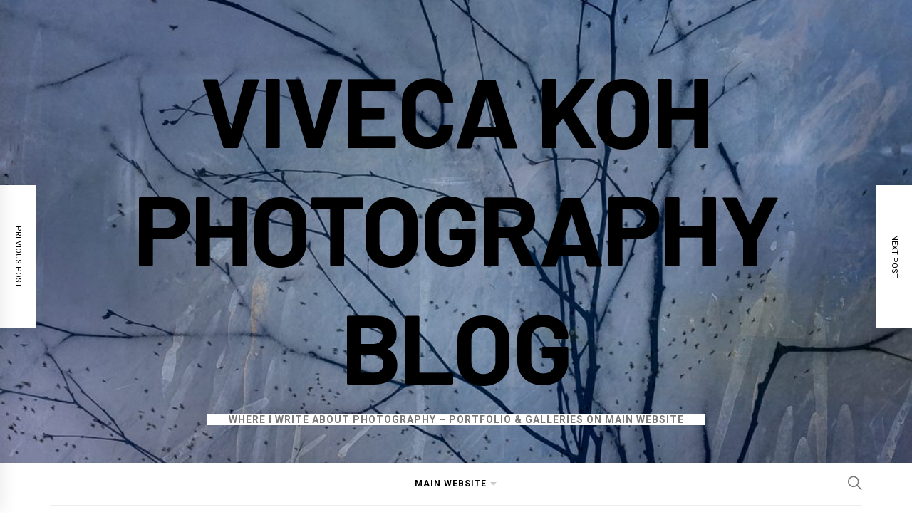

--- FILE ---
content_type: text/html; charset=UTF-8
request_url: https://www.vivecakohphotography.co.uk/2011/12/04/royal-photographic-society-visual-art-group-exhibition-2012/
body_size: 18838
content:
<!DOCTYPE html>
<html lang="en-GB">
<head>
    <meta charset="UTF-8">
    <meta name="viewport" content="width=device-width, initial-scale=1.0, maximum-scale=1.0, user-scalable=no" />
    <link rel="profile" href="https://gmpg.org/xfn/11">

    <style>
#wpadminbar #wp-admin-bar-wccp_free_top_button .ab-icon:before {
	content: "\f160";
	color: #02CA02;
	top: 3px;
}
#wpadminbar #wp-admin-bar-wccp_free_top_button .ab-icon {
	transform: rotate(45deg);
}
</style>
<meta name='robots' content='index, follow, max-image-preview:large, max-snippet:-1, max-video-preview:-1' />

	<!-- This site is optimized with the Yoast SEO plugin v18.4.1 - https://yoast.com/wordpress/plugins/seo/ -->
	<title>Royal Photographic Society Visual Art Group Exhibition 2012</title>
	<meta name="description" content="My entries for the RPS Visual Art Group Members Exhibition 2012" />
	<link rel="canonical" href="https://www.vivecakohphotography.co.uk/2011/12/04/royal-photographic-society-visual-art-group-exhibition-2012/" />
	<meta property="og:locale" content="en_GB" />
	<meta property="og:type" content="article" />
	<meta property="og:title" content="Royal Photographic Society Visual Art Group Exhibition 2012" />
	<meta property="og:description" content="My entries for the RPS Visual Art Group Members Exhibition 2012" />
	<meta property="og:url" content="https://www.vivecakohphotography.co.uk/2011/12/04/royal-photographic-society-visual-art-group-exhibition-2012/" />
	<meta property="og:site_name" content="Viveca Koh Photography Blog" />
	<meta property="article:published_time" content="2011-12-04T17:01:40+00:00" />
	<meta property="article:modified_time" content="2016-03-06T23:22:36+00:00" />
	<meta property="og:image" content="https://i0.wp.com/www.vivecakohphotography.co.uk/wp-content/uploads/2013/03/VJK8941-79.jpg?fit=900%2C599&#038;ssl=1" />
	<meta property="og:image:width" content="900" />
	<meta property="og:image:height" content="599" />
	<meta property="og:image:type" content="image/jpeg" />
	<meta name="twitter:label1" content="Written by" />
	<meta name="twitter:data1" content="Viveca Koh FRPS FIPF" />
	<meta name="twitter:label2" content="Estimated reading time" />
	<meta name="twitter:data2" content="1 minute" />
	<script type="application/ld+json" class="yoast-schema-graph">{"@context":"https://schema.org","@graph":[{"@type":"WebSite","@id":"http://www.vivecakohphotography.co.uk/#website","url":"http://www.vivecakohphotography.co.uk/","name":"Viveca Koh Photography Blog","description":"Where I write about photography - portfolio &amp; galleries on main website","potentialAction":[{"@type":"SearchAction","target":{"@type":"EntryPoint","urlTemplate":"http://www.vivecakohphotography.co.uk/?s={search_term_string}"},"query-input":"required name=search_term_string"}],"inLanguage":"en-GB"},{"@type":"ImageObject","@id":"https://www.vivecakohphotography.co.uk/2011/12/04/royal-photographic-society-visual-art-group-exhibition-2012/#primaryimage","inLanguage":"en-GB","url":"https://i0.wp.com/www.vivecakohphotography.co.uk/wp-content/uploads/2013/03/VJK8941-79.jpg?fit=900%2C599&ssl=1","contentUrl":"https://i0.wp.com/www.vivecakohphotography.co.uk/wp-content/uploads/2013/03/VJK8941-79.jpg?fit=900%2C599&ssl=1","width":900,"height":599,"caption":"Armchair and drawers in upstairs room, derelict Manor House 'B', Norfolk, UK"},{"@type":"WebPage","@id":"https://www.vivecakohphotography.co.uk/2011/12/04/royal-photographic-society-visual-art-group-exhibition-2012/#webpage","url":"https://www.vivecakohphotography.co.uk/2011/12/04/royal-photographic-society-visual-art-group-exhibition-2012/","name":"Royal Photographic Society Visual Art Group Exhibition 2012","isPartOf":{"@id":"http://www.vivecakohphotography.co.uk/#website"},"primaryImageOfPage":{"@id":"https://www.vivecakohphotography.co.uk/2011/12/04/royal-photographic-society-visual-art-group-exhibition-2012/#primaryimage"},"datePublished":"2011-12-04T17:01:40+00:00","dateModified":"2016-03-06T23:22:36+00:00","author":{"@id":"http://www.vivecakohphotography.co.uk/#/schema/person/ed3c45366cdb57f9a1f72f9e4286591a"},"description":"My entries for the RPS Visual Art Group Members Exhibition 2012","breadcrumb":{"@id":"https://www.vivecakohphotography.co.uk/2011/12/04/royal-photographic-society-visual-art-group-exhibition-2012/#breadcrumb"},"inLanguage":"en-GB","potentialAction":[{"@type":"ReadAction","target":["https://www.vivecakohphotography.co.uk/2011/12/04/royal-photographic-society-visual-art-group-exhibition-2012/"]}]},{"@type":"BreadcrumbList","@id":"https://www.vivecakohphotography.co.uk/2011/12/04/royal-photographic-society-visual-art-group-exhibition-2012/#breadcrumb","itemListElement":[{"@type":"ListItem","position":1,"name":"Home","item":"http://www.vivecakohphotography.co.uk/"},{"@type":"ListItem","position":2,"name":"Royal Photographic Society Visual Art Group Exhibition 2012"}]},{"@type":"Person","@id":"http://www.vivecakohphotography.co.uk/#/schema/person/ed3c45366cdb57f9a1f72f9e4286591a","name":"Viveca Koh FRPS FIPF","image":{"@type":"ImageObject","@id":"http://www.vivecakohphotography.co.uk/#personlogo","inLanguage":"en-GB","url":"https://secure.gravatar.com/avatar/d96b89b40b018961195ee17aacd9262f?s=96&d=monsterid&r=g","contentUrl":"https://secure.gravatar.com/avatar/d96b89b40b018961195ee17aacd9262f?s=96&d=monsterid&r=g","caption":"Viveca Koh FRPS FIPF"},"sameAs":["http://www.vivecakohophotography.com","https://twitter.com/VivecaKohPhotog"],"url":"https://www.vivecakohphotography.co.uk/author/jaspersfavourite/"}]}</script>
	<!-- / Yoast SEO plugin. -->


<link rel='dns-prefetch' href='//www.vivecakohphotography.co.uk' />
<link rel='dns-prefetch' href='//secure.gravatar.com' />
<link rel='dns-prefetch' href='//s.w.org' />
<link rel='dns-prefetch' href='//v0.wordpress.com' />
<link rel='dns-prefetch' href='//jetpack.wordpress.com' />
<link rel='dns-prefetch' href='//s0.wp.com' />
<link rel='dns-prefetch' href='//s1.wp.com' />
<link rel='dns-prefetch' href='//s2.wp.com' />
<link rel='dns-prefetch' href='//public-api.wordpress.com' />
<link rel='dns-prefetch' href='//0.gravatar.com' />
<link rel='dns-prefetch' href='//1.gravatar.com' />
<link rel='dns-prefetch' href='//2.gravatar.com' />
<link rel='dns-prefetch' href='//i0.wp.com' />
<link rel='dns-prefetch' href='//i1.wp.com' />
<link rel='dns-prefetch' href='//i2.wp.com' />
		<script type="text/javascript">
			window._wpemojiSettings = {"baseUrl":"https:\/\/s.w.org\/images\/core\/emoji\/13.0.1\/72x72\/","ext":".png","svgUrl":"https:\/\/s.w.org\/images\/core\/emoji\/13.0.1\/svg\/","svgExt":".svg","source":{"concatemoji":"https:\/\/www.vivecakohphotography.co.uk\/wp-includes\/js\/wp-emoji-release.min.js?ver=5.7.14"}};
			!function(e,a,t){var n,r,o,i=a.createElement("canvas"),p=i.getContext&&i.getContext("2d");function s(e,t){var a=String.fromCharCode;p.clearRect(0,0,i.width,i.height),p.fillText(a.apply(this,e),0,0);e=i.toDataURL();return p.clearRect(0,0,i.width,i.height),p.fillText(a.apply(this,t),0,0),e===i.toDataURL()}function c(e){var t=a.createElement("script");t.src=e,t.defer=t.type="text/javascript",a.getElementsByTagName("head")[0].appendChild(t)}for(o=Array("flag","emoji"),t.supports={everything:!0,everythingExceptFlag:!0},r=0;r<o.length;r++)t.supports[o[r]]=function(e){if(!p||!p.fillText)return!1;switch(p.textBaseline="top",p.font="600 32px Arial",e){case"flag":return s([127987,65039,8205,9895,65039],[127987,65039,8203,9895,65039])?!1:!s([55356,56826,55356,56819],[55356,56826,8203,55356,56819])&&!s([55356,57332,56128,56423,56128,56418,56128,56421,56128,56430,56128,56423,56128,56447],[55356,57332,8203,56128,56423,8203,56128,56418,8203,56128,56421,8203,56128,56430,8203,56128,56423,8203,56128,56447]);case"emoji":return!s([55357,56424,8205,55356,57212],[55357,56424,8203,55356,57212])}return!1}(o[r]),t.supports.everything=t.supports.everything&&t.supports[o[r]],"flag"!==o[r]&&(t.supports.everythingExceptFlag=t.supports.everythingExceptFlag&&t.supports[o[r]]);t.supports.everythingExceptFlag=t.supports.everythingExceptFlag&&!t.supports.flag,t.DOMReady=!1,t.readyCallback=function(){t.DOMReady=!0},t.supports.everything||(n=function(){t.readyCallback()},a.addEventListener?(a.addEventListener("DOMContentLoaded",n,!1),e.addEventListener("load",n,!1)):(e.attachEvent("onload",n),a.attachEvent("onreadystatechange",function(){"complete"===a.readyState&&t.readyCallback()})),(n=t.source||{}).concatemoji?c(n.concatemoji):n.wpemoji&&n.twemoji&&(c(n.twemoji),c(n.wpemoji)))}(window,document,window._wpemojiSettings);
		</script>
		<style type="text/css">
img.wp-smiley,
img.emoji {
	display: inline !important;
	border: none !important;
	box-shadow: none !important;
	height: 1em !important;
	width: 1em !important;
	margin: 0 .07em !important;
	vertical-align: -0.1em !important;
	background: none !important;
	padding: 0 !important;
}
</style>
	<link rel='stylesheet' id='sbi_styles-css'  href='https://www.vivecakohphotography.co.uk/wp-content/plugins/instagram-feed/css/sbi-styles.min.css?ver=6.10.0' type='text/css' media='all' />
<link rel='stylesheet' id='wp-block-library-css'  href='https://www.vivecakohphotography.co.uk/wp-includes/css/dist/block-library/style.min.css?ver=5.7.14' type='text/css' media='all' />
<style id='wp-block-library-inline-css' type='text/css'>
.has-text-align-justify{text-align:justify;}
</style>
<link rel='stylesheet' id='mediaelement-css'  href='https://www.vivecakohphotography.co.uk/wp-includes/js/mediaelement/mediaelementplayer-legacy.min.css?ver=4.2.16' type='text/css' media='all' />
<link rel='stylesheet' id='wp-mediaelement-css'  href='https://www.vivecakohphotography.co.uk/wp-includes/js/mediaelement/wp-mediaelement.min.css?ver=5.7.14' type='text/css' media='all' />
<link rel='stylesheet' id='stcr-style-css'  href='https://www.vivecakohphotography.co.uk/wp-content/plugins/subscribe-to-comments-reloaded/includes/css/stcr-style.css?ver=5.7.14' type='text/css' media='all' />
<link rel='stylesheet' id='wpt-twitter-feed-css'  href='https://www.vivecakohphotography.co.uk/wp-content/plugins/wp-to-twitter/css/twitter-feed.css?ver=5.7.14' type='text/css' media='all' />
<link rel='stylesheet' id='ionicons-css'  href='https://www.vivecakohphotography.co.uk/wp-content/themes/blog-prime-pro/assets/lib/ionicons/css/ionicons.min.css?ver=5.7.14' type='text/css' media='all' />
<link rel='stylesheet' id='slick-css'  href='https://www.vivecakohphotography.co.uk/wp-content/themes/blog-prime-pro/assets/lib/slick/css/slick.min.css?ver=5.7.14' type='text/css' media='all' />
<link rel='stylesheet' id='magnific-popup-css'  href='https://www.vivecakohphotography.co.uk/wp-content/themes/blog-prime-pro/assets/lib/magnific-popup/magnific-popup.css?ver=5.7.14' type='text/css' media='all' />
<link rel='stylesheet' id='sidr-nav-css'  href='https://www.vivecakohphotography.co.uk/wp-content/themes/blog-prime-pro/assets/lib/sidr/css/jquery.sidr.dark.css?ver=5.7.14' type='text/css' media='all' />
<link rel='stylesheet' id='aos-css'  href='https://www.vivecakohphotography.co.uk/wp-content/themes/blog-prime-pro/assets/lib/aos/css/aos.css?ver=5.7.14' type='text/css' media='all' />
<link rel='stylesheet' id='blog-prime-style-css'  href='https://www.vivecakohphotography.co.uk/wp-content/themes/blog-prime-pro/style.css?ver=5.7.14' type='text/css' media='all' />
<link rel='stylesheet' id='jetpack_css-css'  href='https://www.vivecakohphotography.co.uk/wp-content/plugins/jetpack/css/jetpack.css?ver=10.4.2' type='text/css' media='all' />
<script type='text/javascript' src='https://www.vivecakohphotography.co.uk/wp-includes/js/jquery/jquery.min.js?ver=3.5.1' id='jquery-core-js'></script>
<script type='text/javascript' src='https://www.vivecakohphotography.co.uk/wp-includes/js/jquery/jquery-migrate.min.js?ver=3.3.2' id='jquery-migrate-js'></script>
<link rel="https://api.w.org/" href="https://www.vivecakohphotography.co.uk/wp-json/" /><link rel="alternate" type="application/json" href="https://www.vivecakohphotography.co.uk/wp-json/wp/v2/posts/3557" /><link rel='shortlink' href='https://wp.me/p2lb0R-Vn' />
<link rel="alternate" type="application/json+oembed" href="https://www.vivecakohphotography.co.uk/wp-json/oembed/1.0/embed?url=https%3A%2F%2Fwww.vivecakohphotography.co.uk%2F2011%2F12%2F04%2Froyal-photographic-society-visual-art-group-exhibition-2012%2F" />
<link rel="alternate" type="text/xml+oembed" href="https://www.vivecakohphotography.co.uk/wp-json/oembed/1.0/embed?url=https%3A%2F%2Fwww.vivecakohphotography.co.uk%2F2011%2F12%2F04%2Froyal-photographic-society-visual-art-group-exhibition-2012%2F&#038;format=xml" />
<script id="wpcp_disable_selection" type="text/javascript">
var image_save_msg='You are not allowed to save images!';
	var no_menu_msg='Context Menu disabled!';
	var smessage = "Content is protected";

function disableEnterKey(e)
{
	var elemtype = e.target.tagName;
	
	elemtype = elemtype.toUpperCase();
	
	if (elemtype == "TEXT" || elemtype == "TEXTAREA" || elemtype == "INPUT" || elemtype == "PASSWORD" || elemtype == "SELECT" || elemtype == "OPTION" || elemtype == "EMBED")
	{
		elemtype = 'TEXT';
	}
	
	if (e.ctrlKey){
     var key;
     if(window.event)
          key = window.event.keyCode;     //IE
     else
          key = e.which;     //firefox (97)
    //if (key != 17) alert(key);
     if (elemtype!= 'TEXT' && (key == 97 || key == 65 || key == 67 || key == 99 || key == 88 || key == 120 || key == 26 || key == 85  || key == 86 || key == 83 || key == 43 || key == 73))
     {
		if(wccp_free_iscontenteditable(e)) return true;
		show_wpcp_message('You are not allowed to copy content or view source');
		return false;
     }else
     	return true;
     }
}


/*For contenteditable tags*/
function wccp_free_iscontenteditable(e)
{
	var e = e || window.event; // also there is no e.target property in IE. instead IE uses window.event.srcElement
  	
	var target = e.target || e.srcElement;

	var elemtype = e.target.nodeName;
	
	elemtype = elemtype.toUpperCase();
	
	var iscontenteditable = "false";
		
	if(typeof target.getAttribute!="undefined" ) iscontenteditable = target.getAttribute("contenteditable"); // Return true or false as string
	
	var iscontenteditable2 = false;
	
	if(typeof target.isContentEditable!="undefined" ) iscontenteditable2 = target.isContentEditable; // Return true or false as boolean

	if(target.parentElement.isContentEditable) iscontenteditable2 = true;
	
	if (iscontenteditable == "true" || iscontenteditable2 == true)
	{
		if(typeof target.style!="undefined" ) target.style.cursor = "text";
		
		return true;
	}
}

////////////////////////////////////
function disable_copy(e)
{	
	var e = e || window.event; // also there is no e.target property in IE. instead IE uses window.event.srcElement
	
	var elemtype = e.target.tagName;
	
	elemtype = elemtype.toUpperCase();
	
	if (elemtype == "TEXT" || elemtype == "TEXTAREA" || elemtype == "INPUT" || elemtype == "PASSWORD" || elemtype == "SELECT" || elemtype == "OPTION" || elemtype == "EMBED")
	{
		elemtype = 'TEXT';
	}
	
	if(wccp_free_iscontenteditable(e)) return true;
	
	var isSafari = /Safari/.test(navigator.userAgent) && /Apple Computer/.test(navigator.vendor);
	
	var checker_IMG = '';
	if (elemtype == "IMG" && checker_IMG == 'checked' && e.detail >= 2) {show_wpcp_message(alertMsg_IMG);return false;}
	if (elemtype != "TEXT")
	{
		if (smessage !== "" && e.detail == 2)
			show_wpcp_message(smessage);
		
		if (isSafari)
			return true;
		else
			return false;
	}	
}

//////////////////////////////////////////
function disable_copy_ie()
{
	var e = e || window.event;
	var elemtype = window.event.srcElement.nodeName;
	elemtype = elemtype.toUpperCase();
	if(wccp_free_iscontenteditable(e)) return true;
	if (elemtype == "IMG") {show_wpcp_message(alertMsg_IMG);return false;}
	if (elemtype != "TEXT" && elemtype != "TEXTAREA" && elemtype != "INPUT" && elemtype != "PASSWORD" && elemtype != "SELECT" && elemtype != "OPTION" && elemtype != "EMBED")
	{
		return false;
	}
}	
function reEnable()
{
	return true;
}
document.onkeydown = disableEnterKey;
document.onselectstart = disable_copy_ie;
if(navigator.userAgent.indexOf('MSIE')==-1)
{
	document.onmousedown = disable_copy;
	document.onclick = reEnable;
}
function disableSelection(target)
{
    //For IE This code will work
    if (typeof target.onselectstart!="undefined")
    target.onselectstart = disable_copy_ie;
    
    //For Firefox This code will work
    else if (typeof target.style.MozUserSelect!="undefined")
    {target.style.MozUserSelect="none";}
    
    //All other  (ie: Opera) This code will work
    else
    target.onmousedown=function(){return false}
    target.style.cursor = "default";
}
//Calling the JS function directly just after body load
window.onload = function(){disableSelection(document.body);};

//////////////////special for safari Start////////////////
var onlongtouch;
var timer;
var touchduration = 1000; //length of time we want the user to touch before we do something

var elemtype = "";
function touchstart(e) {
	var e = e || window.event;
  // also there is no e.target property in IE.
  // instead IE uses window.event.srcElement
  	var target = e.target || e.srcElement;
	
	elemtype = window.event.srcElement.nodeName;
	
	elemtype = elemtype.toUpperCase();
	
	if(!wccp_pro_is_passive()) e.preventDefault();
	if (!timer) {
		timer = setTimeout(onlongtouch, touchduration);
	}
}

function touchend() {
    //stops short touches from firing the event
    if (timer) {
        clearTimeout(timer);
        timer = null;
    }
	onlongtouch();
}

onlongtouch = function(e) { //this will clear the current selection if anything selected
	
	if (elemtype != "TEXT" && elemtype != "TEXTAREA" && elemtype != "INPUT" && elemtype != "PASSWORD" && elemtype != "SELECT" && elemtype != "EMBED" && elemtype != "OPTION")	
	{
		if (window.getSelection) {
			if (window.getSelection().empty) {  // Chrome
			window.getSelection().empty();
			} else if (window.getSelection().removeAllRanges) {  // Firefox
			window.getSelection().removeAllRanges();
			}
		} else if (document.selection) {  // IE?
			document.selection.empty();
		}
		return false;
	}
};

document.addEventListener("DOMContentLoaded", function(event) { 
    window.addEventListener("touchstart", touchstart, false);
    window.addEventListener("touchend", touchend, false);
});

function wccp_pro_is_passive() {

  var cold = false,
  hike = function() {};

  try {
	  const object1 = {};
  var aid = Object.defineProperty(object1, 'passive', {
  get() {cold = true}
  });
  window.addEventListener('test', hike, aid);
  window.removeEventListener('test', hike, aid);
  } catch (e) {}

  return cold;
}
/*special for safari End*/
</script>
<script id="wpcp_disable_Right_Click" type="text/javascript">
document.ondragstart = function() { return false;}
	function nocontext(e) {
	   return false;
	}
	document.oncontextmenu = nocontext;
</script>
<style>
.unselectable
{
-moz-user-select:none;
-webkit-user-select:none;
cursor: default;
}
html
{
-webkit-touch-callout: none;
-webkit-user-select: none;
-khtml-user-select: none;
-moz-user-select: none;
-ms-user-select: none;
user-select: none;
-webkit-tap-highlight-color: rgba(0,0,0,0);
}
</style>
<script id="wpcp_css_disable_selection" type="text/javascript">
var e = document.getElementsByTagName('body')[0];
if(e)
{
	e.setAttribute('unselectable',on);
}
</script>
<script type="text/javascript" src="https://www.vivecakohphotography.co.uk/wp-content/plugins/si-captcha-for-wordpress/captcha/si_captcha.js?ver=1765053202"></script>
<!-- begin SI CAPTCHA Anti-Spam - login/register form style -->
<style type="text/css">
.si_captcha_small { width:175px; height:45px; padding-top:10px; padding-bottom:10px; }
.si_captcha_large { width:250px; height:60px; padding-top:10px; padding-bottom:10px; }
img#si_image_com { border-style:none; margin:0; padding-right:5px; float:left; }
img#si_image_reg { border-style:none; margin:0; padding-right:5px; float:left; }
img#si_image_log { border-style:none; margin:0; padding-right:5px; float:left; }
img#si_image_side_login { border-style:none; margin:0; padding-right:5px; float:left; }
img#si_image_checkout { border-style:none; margin:0; padding-right:5px; float:left; }
img#si_image_jetpack { border-style:none; margin:0; padding-right:5px; float:left; }
img#si_image_bbpress_topic { border-style:none; margin:0; padding-right:5px; float:left; }
.si_captcha_refresh { border-style:none; margin:0; vertical-align:bottom; }
div#si_captcha_input { display:block; padding-top:15px; padding-bottom:5px; }
label#si_captcha_code_label { margin:0; }
input#si_captcha_code_input { width:65px; }
p#si_captcha_code_p { clear: left; padding-top:10px; }
.si-captcha-jetpack-error { color:#DC3232; }
</style>
<!-- end SI CAPTCHA Anti-Spam - login/register form style -->
<style type='text/css' media='all'>
    body{
        font-family: 18;
    }
    .entry-title-big tertiary-font{
        font-family: 38;
    }
    .entry-title-medium{
        font-family: 18;
    }
    .entry-title-small{
        font-family: 16;
    }
    .twp-banner-excerpt{
        font-family: 22;
    }

    body,
    button,
    input,
    select,
    optgroup,
    textarea,
    .primary-font{
        font-family: Roboto;
    }

    body,
    button,
    input,
    select,
    optgroup,
    textarea{
        font-weight: 400;
    }

    h1, h2, h3, h4, h5, h6,
    .secondary-font,
    .site-branding .site-title,
    .site-banner .post-content:before,
    .category-widget-header .post-count{
        font-family: Barlow;
    }

    h1, h2, h3, h4, h5, h6{
        font-weight: 700;
    }

    blockquote,
    .tertiary-font,
    .twp-banner-excerpt{
        font-family: Playfair Display;
    }

    blockquote,
    .tertiary-font,
    .twp-banner-excerpt{
        font-weight: 400;
    }

    body a:hover,
    body a:focus,
    .site .picks-items .entry-content a:hover,
    .site .picks-items .entry-content a:focus{
        color: #ffcc00;
    }

    .preloader .blobs .blob-center,
    .preloader .blob,
    .site .insta-button a,
    .site .mc4wp-form-fields input[type="submit"]{
        background-color: #ffcc00;
    }

    .site #comments .comment-list .bypostauthor .comment-author img {
        border-color: #ffcc00;
    }

    .single .site .content-area .entry-content a,
    .page .site .content-area .entry-content a {
        box-shadow: 0 -2px 0 #ffcc00 inset;
    }

    .preloader .blobs .blob-center{
        -webkit-box-shadow: 0 -10px 40px -5px #ffcc00;
        -moz-box-shadow: 0 -10px 40px -5px #ffcc00;
        -ms-box-shadow: 0 -10px 40px -5px #ffcc00;
        -o-box-shadow: 0 -10px 40px -5px #ffcc00;
        box-shadow: 0 -10px 40px -5px #ffcc00;
    }

    .site-videos{
        background: #111111;
    }
    .site-mailchimp{
        background: #222222;
    }
    .site-mailchimp .block-title{
        color: #fff;
    }

    </style></head>

<body class="post-template-default single single-post postid-3557 single-format-standard unselectable right-sidebar no-offcanvas">
    
    <div class="preloader">
        <div class="blobs">
            <div class="blob-center"></div>
            <div class="blob"></div>
            <div class="blob"></div>
            <div class="blob"></div>
            <div class="blob"></div>
            <div class="blob"></div>
            <div class="blob"></div>
        </div>
        <svg xmlns="http://www.w3.org/2000/svg" version="1.1">
            <defs>
                <filter id="goo">
                    <feGaussianBlur in="SourceGraphic" stdDeviation="10" result="blur" />
                    <feColorMatrix in="blur" values="1 0 0 0 0  0 1 0 0 0  0 0 1 0 0  0 0 0 18 -7" result="goo" />
                    <feBlend in="SourceGraphic" in2="goo" />
                </filter>
            </defs>
        </svg>

    </div>


<div id="page" class="site">
    <a class="skip-link screen-reader-text" href="#content">Skip to content</a>

    
    <header id="masthead" class="site-header data-bg" data-background="https://www.vivecakohphotography.co.uk/wp-content/uploads/2021/05/cropped-Photo-01-03-2018-10-45-23-Edit.jpg">
        
        <div class="site-middlebar twp-align-center">
            <div class="wrapper">
                <div class="middlebar-items">

                    <div class="site-branding">
                                                    <p class="site-title">
                                <a href="https://www.vivecakohphotography.co.uk/" rel="home">Viveca Koh Photography Blog</a>
                            </p>
                                                    <p class="site-description">
                               <span>Where I write about photography &#8211; portfolio &amp; galleries on main website</span>
                            </p>
                                            </div><!-- .site-branding -->

                    
                </div>
            </div>
        </div>
        <nav id="site-navigation" class="main-navigation">
            <div class="wrapper">
                <div class="navigation-area">

                                        <div class="nav-right">
                        
                        <a href="javascript:void(0)" class="icon-search">
                            <i class="ion-ios-search"></i>
                        </a>

                        
                                                
                    </div>

                    <div class="toggle-menu" aria-controls="primary-menu" aria-expanded="false">
                        <a class="offcanvas-toggle" href="#">
                            <div class="trigger-icon">
                               <span class="menu-label">
                                    Menu                                </span>
                            </div>
                        </a>
                    </div>

                    <div class="menu"><ul id="primary-menu" class="menu"><li id="menu-item-3832" class="menu-item menu-item-type-custom menu-item-object-custom menu-item-has-children menu-item-3832"><div class="link-icon-wrapper"><a href="http://vivecakohphotography.photoshelter.com">Main Website</a></div>
<ul class="sub-menu">
	<li id="menu-item-3833" class="menu-item menu-item-type-custom menu-item-object-custom menu-item-3833"><a href="http://vivecakohphotography.photoshelter.com/gallery-list">Gallery List</a></li>
	<li id="menu-item-3834" class="menu-item menu-item-type-custom menu-item-object-custom menu-item-3834"><a href="http://vivecakohphotography.photoshelter.com/search-page">Search Archive</a></li>
</ul>
</li>
</ul></div>                </div>
            </div>
        </nav><!-- #site-navigation -->
    </header><!-- #masthead -->

    
        <div class="twp-inner-banner">
            <div class="wrapper">

                <nav role="navigation" aria-label="Breadcrumbs" class="breadcrumb-trail breadcrumbs" itemprop="breadcrumb"><ul class="trail-items" itemscope itemtype="http://schema.org/BreadcrumbList"><meta name="numberOfItems" content="5" /><meta name="itemListOrder" content="Ascending" /><li itemprop="itemListElement" itemscope itemtype="http://schema.org/ListItem" class="trail-item trail-begin"><a href="https://www.vivecakohphotography.co.uk/" rel="home" itemprop="item"><span itemprop="name">Home</span></a><meta itemprop="position" content="1" /></li><li itemprop="itemListElement" itemscope itemtype="http://schema.org/ListItem" class="trail-item"><a href="https://www.vivecakohphotography.co.uk/2011/" itemprop="item"><span itemprop="name">2011</span></a><meta itemprop="position" content="2" /></li><li itemprop="itemListElement" itemscope itemtype="http://schema.org/ListItem" class="trail-item"><a href="https://www.vivecakohphotography.co.uk/2011/12/" itemprop="item"><span itemprop="name">December</span></a><meta itemprop="position" content="3" /></li><li itemprop="itemListElement" itemscope itemtype="http://schema.org/ListItem" class="trail-item"><a href="https://www.vivecakohphotography.co.uk/2011/12/04/" itemprop="item"><span itemprop="name">4</span></a><meta itemprop="position" content="4" /></li><li itemprop="itemListElement" itemscope itemtype="http://schema.org/ListItem" class="trail-item trail-end"><a href="https://www.vivecakohphotography.co.uk/2011/12/04/royal-photographic-society-visual-art-group-exhibition-2012/" itemprop="item"><span itemprop="name">Royal Photographic Society Visual Art Group Exhibition 2012</span></a><meta itemprop="position" content="5" /></li></ul></nav>
                <div class="twp-banner-details">

                    <div class="entry-meta entry-meta-category"><span class="cat-links">
								<a href="https://www.vivecakohphotography.co.uk/category/photography-2/exhibitions/" rel="category tag">Exhibitions</a>

							
								<a href="https://www.vivecakohphotography.co.uk/category/photography-2/" rel="category tag">Photography</a>

							
								<a href="https://www.vivecakohphotography.co.uk/category/photography-2/royal-photographic-society/" rel="category tag">Royal Photographic Society</a>

							</span></div><header class="entry-header"><h1 class="entry-title entry-title-big">Royal Photographic Society Visual Art Group Exhibition 2012</h1>
                                    <div class="entry-meta">
                                        <span class="author-img"> <img alt='' src='https://secure.gravatar.com/avatar/d96b89b40b018961195ee17aacd9262f?s=100&#038;d=monsterid&#038;r=g' class='avatar avatar-100 photo avatar-img' height='100' width='100' loading='lazy' /></span><span class="byline"> <span class="author vcard"><a class="url fn n" href="https://www.vivecakohphotography.co.uk/author/jaspersfavourite/">Viveca Koh FRPS FIPF</a></span></span><span class='sep-date-author'><i class='ion ion-ios-remove'></i></span><span class="posted-on"><a href="https://www.vivecakohphotography.co.uk/2011/12/04/" rel="bookmark"><time class="entry-date published" datetime="2011-12-04T17:01:40+00:00">4 December 2011</time><time class="updated" datetime="2016-03-06T23:22:36+00:00">6 March 2016</time></a></span>                                    </div><!-- .entry-meta -->

                                </header>
			<div class="post-thumbnail">
				<img width="150" height="150" src="https://www.vivecakohphotography.co.uk/wp-content/uploads/2013/03/VJK8941-79-150x150.jpg" class="attachment-post-thumbnail size-post-thumbnail wp-post-image" alt="Armchair and drawers in upstairs room, derelict Manor House &#039;B&#039;, Norfolk, UK" loading="lazy" srcset="https://i0.wp.com/www.vivecakohphotography.co.uk/wp-content/uploads/2013/03/VJK8941-79.jpg?resize=150%2C150&amp;ssl=1 150w, https://i0.wp.com/www.vivecakohphotography.co.uk/wp-content/uploads/2013/03/VJK8941-79.jpg?resize=310%2C310&amp;ssl=1 310w, https://i0.wp.com/www.vivecakohphotography.co.uk/wp-content/uploads/2013/03/VJK8941-79.jpg?zoom=3&amp;resize=150%2C150 450w" sizes="(max-width: 150px) 100vw, 150px" />                <div class="post-thumbnail-corner"></div>
			</div><!-- .post-thumbnail -->

		
                </div>

            </div>
        </div>
    
            <div id="content" class="site-content">
    
    <div id="primary" class="content-area enables-social-share">
        
                

        <main id="main" class="site-main">

            
<article id="post-3557" class="post-3557 post type-post status-publish format-standard has-post-thumbnail hentry category-exhibitions category-photography-2 category-royal-photographic-society tag-artist tag-digital-image-manipulation tag-exhibition tag-fine-art tag-photographs tag-royal-photographic-society tag-rps tag-texture tag-textures-digital-image-manipulation" >

			
		
		<div class="article-details">
			
			
			<div class="entry-content">
				<p>I have had an image accepted for the Royal Photographic Society <strong><a href="http://www.rps.org/group/Visual-Art/2012-Members-Print-Exhibition" target="_blank">Visual Art Group Exhibition 2012</a></strong> &#8211; <em>&#8216;Dreamscape&#8217;</em>, which I had also submitted for the <strong><a href="http://www.vivecakohphotography.co.uk/2011/08/16/royal-photographic-society-international-projected-image-exhibition-2011/" target="_blank">RPS International Projected Image Exhibition 2011</a> </strong>where it just failed by one point to make the grade.  Now it will instead be seen in print at the exhibition when it opens in January 2012 at Fairfield Halls, Croydon, Surrey CR9 1DG.</p>
<p><em>&#8216;Dreamscape&#8217;</em>  was shot in at &#8216;Manor House B&#8217; in Norfolk, and amongst other things is completely overlaid with a blue sky texture to &#8216;bring the outside in&#8217; and to enhance the dream-like atmosphere.</p>
<figure style="width: 899px" class="wp-caption aligncenter"><a href="http://vivecakohphotography.photoshelter.com/gallery-image/UrbEx-Fine-Art/G0000DcoLCJePo0s/I0000tgvB.T0n2Wg" target="_blank"><img loading="lazy" class=" " style="border: 0px initial initial;" title="Dreamscape" src="https://i1.wp.com/www.photoshelter.com/img-get/I0000tgvB.T0n2Wg/s/900/598/.jpg?resize=750%2C498" alt="Armchair in an abandoned manor house with clouds (Viveca Koh)" width="750" height="498" border="0" data-recalc-dims="1" /></a><figcaption class="wp-caption-text">Dreamscape</figcaption></figure>
<p>&nbsp;</p>
<figure style="width: 665px" class="wp-caption aligncenter"><a href="http://vivecakohphotography.photoshelter.com/gallery-image/Dark-Side-of-the-Museum/G00007ZkpTOP8t6E/I0000rfHWJUuoEhc" target="_blank"><img loading="lazy" class=" " style="border: 0px initial initial;" title="Warfare" src="https://i1.wp.com/www.photoshelter.com/img-get/I0000rfHWJUuoEhc/s/900/1352/.jpg?resize=665%2C1000" alt="Garments for soldiers ready for gas attack (Viveca Koh)" width="665" height="1000" border="0" data-recalc-dims="1" /></a><figcaption class="wp-caption-text">Warfare</figcaption></figure>
<p>&nbsp;</p>
<figure style="width: 899px" class="wp-caption aligncenter"><a href="http://vivecakohphotography.photoshelter.com/gallery-image/Street-Art/G0000SPm6E4mdkDI/I00003Ba.kZwLutM" target="_blank"><img loading="lazy" class=" " style="border: 0px initial initial;" title="Riding to Nowhere" src="https://i1.wp.com/www.photoshelter.com/img-get/I00003Ba.kZwLutM/s/900/598/.jpg?resize=750%2C498" alt="Painting by artist Phlegm in abandoned building in Sheffield, South Yorkshire (Viveca Koh)" width="750" height="498" border="0" data-recalc-dims="1" /></a><figcaption class="wp-caption-text">Riding to Nowhere</figcaption></figure>
<p>&nbsp;</p>
<figure style="width: 668px" class="wp-caption aligncenter"><a href="http://vivecakohphotography.photoshelter.com/gallery-image/UrbEx-Fine-Art/G0000DcoLCJePo0s/I0000vEWJAURkUJ4" target="_blank"><img loading="lazy" class=" " style="border: 0px initial initial;" title="Double Century" src="https://i2.wp.com/www.photoshelter.com/img-get/I0000vEWJAURkUJ4/s/900/1347/.jpg?resize=668%2C1000" alt="Green bottles in an the kitchen of an abandoned house (Viveca Koh)" width="668" height="1000" border="0" data-recalc-dims="1" /></a><figcaption class="wp-caption-text">Double Century</figcaption></figure>
			</div><!-- .entry-content -->

						<footer class="entry-footer">
				<span class="tags-links">Tagged <a href="https://www.vivecakohphotography.co.uk/tag/artist/" rel="tag">Artist</a>, <a href="https://www.vivecakohphotography.co.uk/tag/digital-image-manipulation/" rel="tag">Digital Image Manipulation</a>, <a href="https://www.vivecakohphotography.co.uk/tag/exhibition/" rel="tag">exhibition</a>, <a href="https://www.vivecakohphotography.co.uk/tag/fine-art/" rel="tag">Fine Art</a>, <a href="https://www.vivecakohphotography.co.uk/tag/photographs/" rel="tag">photographs</a>, <a href="https://www.vivecakohphotography.co.uk/tag/royal-photographic-society/" rel="tag">Royal Photographic Society</a>, <a href="https://www.vivecakohphotography.co.uk/tag/rps/" rel="tag">RPS</a>, <a href="https://www.vivecakohphotography.co.uk/tag/texture/" rel="tag">texture</a>, <a href="https://www.vivecakohphotography.co.uk/tag/textures-digital-image-manipulation/" rel="tag">Textures</a></span>			</footer><!-- .entry-footer -->

		</div>

	
</article><!-- #post-3557 -->
                <div class="twp-navigation-wrapper">
	<nav class="navigation post-navigation" role="navigation" aria-label="Posts">
		<h2 class="screen-reader-text">Post navigation</h2>
		<div class="nav-links"><div class="nav-previous"><a href="https://www.vivecakohphotography.co.uk/2011/12/03/article-in-rps-visual-art-group-magazine/" rel="prev"><h2 class="entry-title entry-title-medium" aria-hidden="true">Previous</h2> <span class="screen-reader-text">Previous post:</span> <h3 class="entry-title entry-title-small">Article in RPS Visual Art Group Magazine</h3></a></div><div class="nav-next"><a href="https://www.vivecakohphotography.co.uk/2011/12/05/royal-photographic-society-digital-imaging-group-projected-image-exhibition-2011/" rel="next"><h2 class="entry-title entry-title-medium" aria-hidden="true">Next</h2> <span class="screen-reader-text">Next post:</span> <h3 class="entry-title entry-title-small">Royal Photographic Society &#8211; Digital Imaging Group &#8211; Projected Image Exhibition 2011</h3></a></div></div>
	</nav>
                </div>

                
                <div class="floating-post-navigation floating-navigation-prev">
                                                <img width="214" height="300" src="https://i1.wp.com/www.vivecakohphotography.co.uk/wp-content/uploads/2011/12/Autumn-2011-VAG-1.jpg?fit=214%2C300&amp;ssl=1" class="attachment-medium size-medium wp-post-image" alt="" loading="lazy" />                                        <a href="https://www.vivecakohphotography.co.uk/2011/12/03/article-in-rps-visual-art-group-magazine/">
                        <span class="floating-navigation-label">Previous post</span>
                        <span class="floating-navigation-title">Article in RPS Visual Art Group Magazine</span>
                    </a>
                </div>

            
                <div class="floating-post-navigation floating-navigation-next">
                                            <img width="449" height="300" src="https://i1.wp.com/www.vivecakohphotography.co.uk/wp-content/uploads/2016/03/untitled-4914.jpg?fit=449%2C300&amp;ssl=1" class="attachment-medium size-medium wp-post-image" alt="The Watcher" loading="lazy" />                                        <a href="https://www.vivecakohphotography.co.uk/2011/12/05/royal-photographic-society-digital-imaging-group-projected-image-exhibition-2011/">
                        <span class="floating-navigation-label">Next post</span>
                        <span class="floating-navigation-title">Royal Photographic Society &#8211; Digital Imaging Group &#8211; Projected Image Exhibition 2011</span>
                    </a>
                </div>

            
<div id="comments" class="comments-area">

			<h2 class="comments-title">
			9 thoughts on &ldquo;<span>Royal Photographic Society Visual Art Group Exhibition 2012</span>&rdquo;		</h2><!-- .comments-title -->

		
		<ol class="comment-list">
					<li id="comment-974" class="pingback even thread-even depth-1">
			<div class="comment-body">
				Pingback: <a href='http://www.gregorydeese.com/2011/12/29/photography-links-you-may-have-missed-this-week/' rel='external nofollow ugc' class='url'>Photography Links You May Have Missed This Week &laquo; &laquo; Gregory DeeseGregory Deese</a> 			</div>
		</li><!-- #comment-## -->
		<li id="comment-954" class="comment odd alt thread-odd thread-alt depth-1">
			<article id="div-comment-954" class="comment-body">
				<footer class="comment-meta">
					<div class="comment-author vcard">
						<img alt='' src='https://secure.gravatar.com/avatar/2e3c6d76d63cb13cbbaead61fd413351?s=32&#038;d=monsterid&#038;r=g' srcset='https://secure.gravatar.com/avatar/2e3c6d76d63cb13cbbaead61fd413351?s=64&#038;d=monsterid&#038;r=g 2x' class='avatar avatar-32 photo' height='32' width='32' loading='lazy'/>						<b class="fn"><a href='http://snapitstitchitstickit.wordpress.com/' rel='external nofollow ugc' class='url'>Sarah Ria</a></b> <span class="says">says:</span>					</div><!-- .comment-author -->

					<div class="comment-metadata">
						<a href="https://www.vivecakohphotography.co.uk/2011/12/04/royal-photographic-society-visual-art-group-exhibition-2012/#comment-954"><time datetime="2011-12-10T22:41:18+00:00">10 December 2011 at 22:41</time></a>					</div><!-- .comment-metadata -->

									</footer><!-- .comment-meta -->

				<div class="comment-content">
					<p>Wow, love love LOVE this series! The one with the empty suits is very creepy indeed! Seriously though, congrats on your upcoming exhibition inclusion, you deserve it with these images!</p>
				</div><!-- .comment-content -->

				<div class="reply"><a rel='nofollow' class='comment-reply-link' href='#comment-954' data-commentid="954" data-postid="3557" data-belowelement="div-comment-954" data-respondelement="respond" data-replyto="Reply to Sarah Ria" aria-label='Reply to Sarah Ria'>Reply</a></div>			</article><!-- .comment-body -->
		</li><!-- #comment-## -->
		<li id="comment-938" class="comment even thread-even depth-1 parent">
			<article id="div-comment-938" class="comment-body">
				<footer class="comment-meta">
					<div class="comment-author vcard">
						<img alt='' src='https://secure.gravatar.com/avatar/6f4225cc9d302225a54950d2d0746c3b?s=32&#038;d=monsterid&#038;r=g' srcset='https://secure.gravatar.com/avatar/6f4225cc9d302225a54950d2d0746c3b?s=64&#038;d=monsterid&#038;r=g 2x' class='avatar avatar-32 photo' height='32' width='32' loading='lazy'/>						<b class="fn"><a href='http://felix-sanchez.dk' rel='external nofollow ugc' class='url'>Felix Sanchez</a></b> <span class="says">says:</span>					</div><!-- .comment-author -->

					<div class="comment-metadata">
						<a href="https://www.vivecakohphotography.co.uk/2011/12/04/royal-photographic-society-visual-art-group-exhibition-2012/#comment-938"><time datetime="2011-12-07T12:23:52+00:00">7 December 2011 at 12:23</time></a>					</div><!-- .comment-metadata -->

									</footer><!-- .comment-meta -->

				<div class="comment-content">
					<p>Wow Viveca, Dreamscape is absolutely amazing.<br />
Texturing the picture with a blue sky is so far from what I would ever have come up with, and this unique ability of yours is what makes it worth reading your posts and seeing your pictures over and over again.</p>
				</div><!-- .comment-content -->

				<div class="reply"><a rel='nofollow' class='comment-reply-link' href='#comment-938' data-commentid="938" data-postid="3557" data-belowelement="div-comment-938" data-respondelement="respond" data-replyto="Reply to Felix Sanchez" aria-label='Reply to Felix Sanchez'>Reply</a></div>			</article><!-- .comment-body -->
		<ol class="children">
		<li id="comment-940" class="comment odd alt depth-2">
			<article id="div-comment-940" class="comment-body">
				<footer class="comment-meta">
					<div class="comment-author vcard">
						<img alt='' src='https://secure.gravatar.com/avatar/d96b89b40b018961195ee17aacd9262f?s=32&#038;d=monsterid&#038;r=g' srcset='https://secure.gravatar.com/avatar/d96b89b40b018961195ee17aacd9262f?s=64&#038;d=monsterid&#038;r=g 2x' class='avatar avatar-32 photo' height='32' width='32' loading='lazy'/>						<b class="fn"><a href='http://www.vivecakohphotography.com' rel='external nofollow ugc' class='url'>Viveca Koh</a></b> <span class="says">says:</span>					</div><!-- .comment-author -->

					<div class="comment-metadata">
						<a href="https://www.vivecakohphotography.co.uk/2011/12/04/royal-photographic-society-visual-art-group-exhibition-2012/#comment-940"><time datetime="2011-12-07T19:42:39+00:00">7 December 2011 at 19:42</time></a>					</div><!-- .comment-metadata -->

									</footer><!-- .comment-meta -->

				<div class="comment-content">
					<p>I&#8217;m really glad you like this one Felix, as it&#8217;s a favourite of mine too.  Many thanks for your appreciation and comments!</p>
				</div><!-- .comment-content -->

				<div class="reply"><a rel='nofollow' class='comment-reply-link' href='#comment-940' data-commentid="940" data-postid="3557" data-belowelement="div-comment-940" data-respondelement="respond" data-replyto="Reply to Viveca Koh" aria-label='Reply to Viveca Koh'>Reply</a></div>			</article><!-- .comment-body -->
		</li><!-- #comment-## -->
</ol><!-- .children -->
</li><!-- #comment-## -->
		<li id="comment-932" class="comment even thread-odd thread-alt depth-1 parent">
			<article id="div-comment-932" class="comment-body">
				<footer class="comment-meta">
					<div class="comment-author vcard">
						<img alt='' src='https://secure.gravatar.com/avatar/dbb6f170b76736a9bd24c9aba829a19c?s=32&#038;d=monsterid&#038;r=g' srcset='https://secure.gravatar.com/avatar/dbb6f170b76736a9bd24c9aba829a19c?s=64&#038;d=monsterid&#038;r=g 2x' class='avatar avatar-32 photo' height='32' width='32' loading='lazy'/>						<b class="fn"><a href='http://www.toadhollowphotography.com' rel='external nofollow ugc' class='url'>Toad Hollow Photography</a></b> <span class="says">says:</span>					</div><!-- .comment-author -->

					<div class="comment-metadata">
						<a href="https://www.vivecakohphotography.co.uk/2011/12/04/royal-photographic-society-visual-art-group-exhibition-2012/#comment-932"><time datetime="2011-12-06T22:01:52+00:00">6 December 2011 at 22:01</time></a>					</div><!-- .comment-metadata -->

									</footer><!-- .comment-meta -->

				<div class="comment-content">
					<p>Wow, Viveca, I can&#8217;t get enough of your work.  I can look at a picture of yours time and time again, and each visit reveals new details that I truly love.  Congratulations on your selection, and we all anxiously await the news of your pending award!</p>
				</div><!-- .comment-content -->

				<div class="reply"><a rel='nofollow' class='comment-reply-link' href='#comment-932' data-commentid="932" data-postid="3557" data-belowelement="div-comment-932" data-respondelement="respond" data-replyto="Reply to Toad Hollow Photography" aria-label='Reply to Toad Hollow Photography'>Reply</a></div>			</article><!-- .comment-body -->
		<ol class="children">
		<li id="comment-934" class="comment odd alt depth-2">
			<article id="div-comment-934" class="comment-body">
				<footer class="comment-meta">
					<div class="comment-author vcard">
						<img alt='' src='https://secure.gravatar.com/avatar/d96b89b40b018961195ee17aacd9262f?s=32&#038;d=monsterid&#038;r=g' srcset='https://secure.gravatar.com/avatar/d96b89b40b018961195ee17aacd9262f?s=64&#038;d=monsterid&#038;r=g 2x' class='avatar avatar-32 photo' height='32' width='32' loading='lazy'/>						<b class="fn"><a href='http://www.vivecakohphotography.com' rel='external nofollow ugc' class='url'>Viveca Koh</a></b> <span class="says">says:</span>					</div><!-- .comment-author -->

					<div class="comment-metadata">
						<a href="https://www.vivecakohphotography.co.uk/2011/12/04/royal-photographic-society-visual-art-group-exhibition-2012/#comment-934"><time datetime="2011-12-06T22:34:26+00:00">6 December 2011 at 22:34</time></a>					</div><!-- .comment-metadata -->

									</footer><!-- .comment-meta -->

				<div class="comment-content">
					<p>Thanks Toad, that&#8217;s like music to my ears &#8211; I am so glad that you see so much in my work, it means a *lot* &#8211; THANK YOU!</p>
				</div><!-- .comment-content -->

				<div class="reply"><a rel='nofollow' class='comment-reply-link' href='#comment-934' data-commentid="934" data-postid="3557" data-belowelement="div-comment-934" data-respondelement="respond" data-replyto="Reply to Viveca Koh" aria-label='Reply to Viveca Koh'>Reply</a></div>			</article><!-- .comment-body -->
		</li><!-- #comment-## -->
</ol><!-- .children -->
</li><!-- #comment-## -->
		<li id="comment-930" class="pingback even thread-even depth-1">
			<div class="comment-body">
				Pingback: <a href='http://www.vivecakohphotography.co.uk/2011/12/05/royal-photographic-society-digital-imaging-group-projected-image-exhibition-2011/' rel='external nofollow ugc' class='url'>Royal Photographic Society - Digital Imaging Group - Projected Image Exhibition 2011 | Viveca Koh Photography</a> 			</div>
		</li><!-- #comment-## -->
		<li id="comment-925" class="comment odd alt thread-odd thread-alt depth-1 parent">
			<article id="div-comment-925" class="comment-body">
				<footer class="comment-meta">
					<div class="comment-author vcard">
						<img alt='' src='https://secure.gravatar.com/avatar/2fcf4bc926e93da88b7069f0cbb219dd?s=32&#038;d=monsterid&#038;r=g' srcset='https://secure.gravatar.com/avatar/2fcf4bc926e93da88b7069f0cbb219dd?s=64&#038;d=monsterid&#038;r=g 2x' class='avatar avatar-32 photo' height='32' width='32' loading='lazy'/>						<b class="fn"><a href='http://davewares.wordpress.com' rel='external nofollow ugc' class='url'>Dave</a></b> <span class="says">says:</span>					</div><!-- .comment-author -->

					<div class="comment-metadata">
						<a href="https://www.vivecakohphotography.co.uk/2011/12/04/royal-photographic-society-visual-art-group-exhibition-2012/#comment-925"><time datetime="2011-12-04T18:21:07+00:00">4 December 2011 at 18:21</time></a>					</div><!-- .comment-metadata -->

									</footer><!-- .comment-meta -->

				<div class="comment-content">
					<p>That&#8217;s fantastic news, you should be well proud of that! These pics are just plain awesome!! 🙂</p>
				</div><!-- .comment-content -->

				<div class="reply"><a rel='nofollow' class='comment-reply-link' href='#comment-925' data-commentid="925" data-postid="3557" data-belowelement="div-comment-925" data-respondelement="respond" data-replyto="Reply to Dave" aria-label='Reply to Dave'>Reply</a></div>			</article><!-- .comment-body -->
		<ol class="children">
		<li id="comment-928" class="comment even depth-2">
			<article id="div-comment-928" class="comment-body">
				<footer class="comment-meta">
					<div class="comment-author vcard">
						<img alt='' src='https://secure.gravatar.com/avatar/d96b89b40b018961195ee17aacd9262f?s=32&#038;d=monsterid&#038;r=g' srcset='https://secure.gravatar.com/avatar/d96b89b40b018961195ee17aacd9262f?s=64&#038;d=monsterid&#038;r=g 2x' class='avatar avatar-32 photo' height='32' width='32' loading='lazy'/>						<b class="fn"><a href='http://www.vivecakohphotography.com' rel='external nofollow ugc' class='url'>Viveca Koh</a></b> <span class="says">says:</span>					</div><!-- .comment-author -->

					<div class="comment-metadata">
						<a href="https://www.vivecakohphotography.co.uk/2011/12/04/royal-photographic-society-visual-art-group-exhibition-2012/#comment-928"><time datetime="2011-12-04T18:27:00+00:00">4 December 2011 at 18:27</time></a>					</div><!-- .comment-metadata -->

									</footer><!-- .comment-meta -->

				<div class="comment-content">
					<p>Thanks very much Dave 🙂  I only got one in but then so did everyone else, so I mustn&#8217;t feel too bad!</p>
				</div><!-- .comment-content -->

				<div class="reply"><a rel='nofollow' class='comment-reply-link' href='#comment-928' data-commentid="928" data-postid="3557" data-belowelement="div-comment-928" data-respondelement="respond" data-replyto="Reply to Viveca Koh" aria-label='Reply to Viveca Koh'>Reply</a></div>			</article><!-- .comment-body -->
		</li><!-- #comment-## -->
</ol><!-- .children -->
</li><!-- #comment-## -->
		</ol><!-- .comment-list -->

		
		<div id="respond" class="comment-respond">
							<h3 id="reply-title" class="comment-reply-title">Leave a Reply					<small><a rel="nofollow" id="cancel-comment-reply-link" href="/2011/12/04/royal-photographic-society-visual-art-group-exhibition-2012/#respond" style="display:none;">Cancel reply</a></small>
				</h3>
						<form id="commentform" class="comment-form">
				<iframe
					title="Comment Form"
					src="https://jetpack.wordpress.com/jetpack-comment/?blogid=34599897&#038;postid=3557&#038;comment_registration=0&#038;require_name_email=1&#038;stc_enabled=1&#038;stb_enabled=1&#038;show_avatars=1&#038;avatar_default=monsterid&#038;greeting=Leave+a+Reply&#038;greeting_reply=Leave+a+Reply+to+%25s&#038;color_scheme=light&#038;lang=en_GB&#038;jetpack_version=10.4.2&#038;show_cookie_consent=10&#038;has_cookie_consent=0&#038;token_key=%3Bnormal%3B&#038;sig=bf6275e54b16affd32c34fcb5d312be6cc8cefc2#parent=https%3A%2F%2Fwww.vivecakohphotography.co.uk%2F2011%2F12%2F04%2Froyal-photographic-society-visual-art-group-exhibition-2012%2F"
											name="jetpack_remote_comment"
						style="width:100%; height: 430px; border:0;"
										class="jetpack_remote_comment"
					id="jetpack_remote_comment"
					sandbox="allow-same-origin allow-top-navigation allow-scripts allow-forms allow-popups"
				>
									</iframe>
									<!--[if !IE]><!-->
					<script>
						document.addEventListener('DOMContentLoaded', function () {
							var commentForms = document.getElementsByClassName('jetpack_remote_comment');
							for (var i = 0; i < commentForms.length; i++) {
								commentForms[i].allowTransparency = false;
								commentForms[i].scrolling = 'no';
							}
						});
					</script>
					<!--<![endif]-->
							</form>
		</div>

		
		<input type="hidden" name="comment_parent" id="comment_parent" value="" />

		<p class="akismet_comment_form_privacy_notice">This site uses Akismet to reduce spam. <a href="https://akismet.com/privacy/" target="_blank" rel="nofollow noopener">Learn how your comment data is processed</a>.</p>
</div><!-- #comments -->

        </main><!-- #main -->

    </div><!-- #primary -->


<aside id="secondary" class="widget-area">
	<div id="categories-3" class="widget widget_categories"><h2 class="widget-title">Categories</h2><form action="https://www.vivecakohphotography.co.uk" method="get"><label class="screen-reader-text" for="cat">Categories</label><select  name='cat' id='cat' class='postform' >
	<option value='-1'>Select Category</option>
	<option class="level-0" value="118">Latest Featured&nbsp;&nbsp;(4)</option>
	<option class="level-0" value="1">Lectures &amp; Workshop&nbsp;&nbsp;(7)</option>
	<option class="level-1" value="209">&nbsp;&nbsp;&nbsp;Lectures&nbsp;&nbsp;(5)</option>
	<option class="level-1" value="225">&nbsp;&nbsp;&nbsp;Workshop&nbsp;&nbsp;(1)</option>
	<option class="level-0" value="11">Photography&nbsp;&nbsp;(43)</option>
	<option class="level-1" value="212">&nbsp;&nbsp;&nbsp;Exhibitions&nbsp;&nbsp;(9)</option>
	<option class="level-1" value="208">&nbsp;&nbsp;&nbsp;iPhoneography&nbsp;&nbsp;(3)</option>
	<option class="level-1" value="221">&nbsp;&nbsp;&nbsp;Out &amp; About&nbsp;&nbsp;(5)</option>
	<option class="level-1" value="211">&nbsp;&nbsp;&nbsp;Published Work&nbsp;&nbsp;(15)</option>
	<option class="level-1" value="213">&nbsp;&nbsp;&nbsp;Royal Photographic Society&nbsp;&nbsp;(9)</option>
	<option class="level-1" value="217">&nbsp;&nbsp;&nbsp;Street Art&nbsp;&nbsp;(11)</option>
	<option class="level-0" value="255">Projects&nbsp;&nbsp;(18)</option>
	<option class="level-1" value="214">&nbsp;&nbsp;&nbsp;Books&nbsp;&nbsp;(7)</option>
	<option class="level-1" value="220">&nbsp;&nbsp;&nbsp;Textured Photographs&nbsp;&nbsp;(11)</option>
	<option class="level-0" value="82">Technique&nbsp;&nbsp;(8)</option>
	<option class="level-1" value="223">&nbsp;&nbsp;&nbsp;How I Did It&nbsp;&nbsp;(7)</option>
	<option class="level-0" value="219">Testimonials&nbsp;&nbsp;(7)</option>
	<option class="level-0" value="16">Urban Exploration&nbsp;&nbsp;(47)</option>
	<option class="level-1" value="216">&nbsp;&nbsp;&nbsp;Asylums&nbsp;&nbsp;(25)</option>
	<option class="level-1" value="218">&nbsp;&nbsp;&nbsp;Houses&nbsp;&nbsp;(9)</option>
	<option class="level-1" value="215">&nbsp;&nbsp;&nbsp;Industrial&nbsp;&nbsp;(5)</option>
</select>
</form>
<script type="text/javascript">
/* <![CDATA[ */
(function() {
	var dropdown = document.getElementById( "cat" );
	function onCatChange() {
		if ( dropdown.options[ dropdown.selectedIndex ].value > 0 ) {
			dropdown.parentNode.submit();
		}
	}
	dropdown.onchange = onCatChange;
})();
/* ]]> */
</script>

			</div><div id="archives-2" class="widget widget_archive"><h2 class="widget-title">Archives</h2>		<label class="screen-reader-text" for="archives-dropdown-2">Archives</label>
		<select id="archives-dropdown-2" name="archive-dropdown">
			
			<option value="">Select Month</option>
				<option value='https://www.vivecakohphotography.co.uk/2021/05/'> May 2021 &nbsp;(1)</option>
	<option value='https://www.vivecakohphotography.co.uk/2019/04/'> April 2019 &nbsp;(1)</option>
	<option value='https://www.vivecakohphotography.co.uk/2018/10/'> October 2018 &nbsp;(1)</option>
	<option value='https://www.vivecakohphotography.co.uk/2018/04/'> April 2018 &nbsp;(1)</option>
	<option value='https://www.vivecakohphotography.co.uk/2017/01/'> January 2017 &nbsp;(1)</option>
	<option value='https://www.vivecakohphotography.co.uk/2016/12/'> December 2016 &nbsp;(1)</option>
	<option value='https://www.vivecakohphotography.co.uk/2016/09/'> September 2016 &nbsp;(1)</option>
	<option value='https://www.vivecakohphotography.co.uk/2016/08/'> August 2016 &nbsp;(1)</option>
	<option value='https://www.vivecakohphotography.co.uk/2016/05/'> May 2016 &nbsp;(1)</option>
	<option value='https://www.vivecakohphotography.co.uk/2016/03/'> March 2016 &nbsp;(4)</option>
	<option value='https://www.vivecakohphotography.co.uk/2015/03/'> March 2015 &nbsp;(1)</option>
	<option value='https://www.vivecakohphotography.co.uk/2014/08/'> August 2014 &nbsp;(2)</option>
	<option value='https://www.vivecakohphotography.co.uk/2014/06/'> June 2014 &nbsp;(1)</option>
	<option value='https://www.vivecakohphotography.co.uk/2014/02/'> February 2014 &nbsp;(1)</option>
	<option value='https://www.vivecakohphotography.co.uk/2013/11/'> November 2013 &nbsp;(1)</option>
	<option value='https://www.vivecakohphotography.co.uk/2013/04/'> April 2013 &nbsp;(1)</option>
	<option value='https://www.vivecakohphotography.co.uk/2013/03/'> March 2013 &nbsp;(3)</option>
	<option value='https://www.vivecakohphotography.co.uk/2012/10/'> October 2012 &nbsp;(1)</option>
	<option value='https://www.vivecakohphotography.co.uk/2012/09/'> September 2012 &nbsp;(1)</option>
	<option value='https://www.vivecakohphotography.co.uk/2012/03/'> March 2012 &nbsp;(4)</option>
	<option value='https://www.vivecakohphotography.co.uk/2012/02/'> February 2012 &nbsp;(6)</option>
	<option value='https://www.vivecakohphotography.co.uk/2012/01/'> January 2012 &nbsp;(1)</option>
	<option value='https://www.vivecakohphotography.co.uk/2011/12/'> December 2011 &nbsp;(3)</option>
	<option value='https://www.vivecakohphotography.co.uk/2011/11/'> November 2011 &nbsp;(5)</option>
	<option value='https://www.vivecakohphotography.co.uk/2011/10/'> October 2011 &nbsp;(5)</option>
	<option value='https://www.vivecakohphotography.co.uk/2011/09/'> September 2011 &nbsp;(4)</option>
	<option value='https://www.vivecakohphotography.co.uk/2011/08/'> August 2011 &nbsp;(6)</option>
	<option value='https://www.vivecakohphotography.co.uk/2011/07/'> July 2011 &nbsp;(9)</option>
	<option value='https://www.vivecakohphotography.co.uk/2011/06/'> June 2011 &nbsp;(2)</option>
	<option value='https://www.vivecakohphotography.co.uk/2011/05/'> May 2011 &nbsp;(1)</option>
	<option value='https://www.vivecakohphotography.co.uk/2011/04/'> April 2011 &nbsp;(7)</option>
	<option value='https://www.vivecakohphotography.co.uk/2011/03/'> March 2011 &nbsp;(10)</option>
	<option value='https://www.vivecakohphotography.co.uk/2011/02/'> February 2011 &nbsp;(16)</option>
	<option value='https://www.vivecakohphotography.co.uk/2011/01/'> January 2011 &nbsp;(4)</option>
	<option value='https://www.vivecakohphotography.co.uk/2010/12/'> December 2010 &nbsp;(4)</option>
	<option value='https://www.vivecakohphotography.co.uk/2010/09/'> September 2010 &nbsp;(1)</option>
	<option value='https://www.vivecakohphotography.co.uk/2010/08/'> August 2010 &nbsp;(4)</option>
	<option value='https://www.vivecakohphotography.co.uk/2010/07/'> July 2010 &nbsp;(1)</option>
	<option value='https://www.vivecakohphotography.co.uk/2010/06/'> June 2010 &nbsp;(2)</option>

		</select>

<script type="text/javascript">
/* <![CDATA[ */
(function() {
	var dropdown = document.getElementById( "archives-dropdown-2" );
	function onSelectChange() {
		if ( dropdown.options[ dropdown.selectedIndex ].value !== '' ) {
			document.location.href = this.options[ this.selectedIndex ].value;
		}
	}
	dropdown.onchange = onSelectChange;
})();
/* ]]> */
</script>
			</div><div id="pages-3" class="widget widget_pages"><h2 class="widget-title">Pages</h2>
			<ul>
				<li class="page_item page-item-3497"><a href="https://www.vivecakohphotography.co.uk/about/">About</a></li>
<li class="page_item page-item-1974"><a href="https://www.vivecakohphotography.co.uk/contact/">Contact</a></li>
			</ul>

			</div><div id="blog-prime-social-layout-2" class="widget blog_prime_social_widget">
            <div class="twp-social-widget">
                <ul class="social-widget-wrapper">
                                            <li>
                            <a href="https://www.facebook.com/VivecaKohPhoto/" target="_blank"><i class="ion ion-logo-facebook"></i></a>
                        </li>
                                                                <li>
                            <a href="https://twitter.com/VivecaKohPhotog" target="_blank"><i class="ion ion-logo-twitter"></i></a>
                        </li>
                                                                <li>
                            <a href="https://www.linkedin.com/in/vivecakohfrps/" target="_blank"><i class="ion ion-logo-linkedin"></i></a>
                        </li>
                                                                <li>
                            <a href="https://www.instagram.com/vivecakohphotog/" target="_blank"><i class="ion ion-logo-instagram"></i></a>
                        </li>
                                                                                                                                                                                                                                                                                                                            </ul>
            </div>
            </div><div id="text-7" class="widget widget_text"><h2 class="widget-title">Receive email updates</h2>			<div class="textwidget"><a href="http://feedburner.google.com/fb/a/mailverify?uri=VivecaKohPhotographysBlog&amp;loc=en_US">Subscribe to Viveca Koh Photography's Blog by Email</a></div>
		</div></aside><!-- #secondary -->
</div><!-- #content -->

<div id="offcanvas-menu">

    <a class="skip-link-offcanvas-menu-first" href="javascript:void(0)"></a>

    <div class="close-offcanvas-menu offcanvas-item">
        <a href="javascript:void(0)" class="offcanvas-close">
            <span>
               Close            </span>
            <span class="ion-ios-close-empty meta-icon meta-icon-large"></span>
        </a>
    </div>
    
    <div id="primary-nav-offcanvas" class="offcanvas-navigation offcanvas-item">
        <div class="offcanvas-title">
            Menu        </div>
        <div class="menu"><ul id="primary-menu" class="menu"><li class="menu-item menu-item-type-custom menu-item-object-custom menu-item-has-children menu-item-3832"><div class="link-icon-wrapper"><a href="http://vivecakohphotography.photoshelter.com">Main Website</a></div>
<ul class="sub-menu">
	<li class="menu-item menu-item-type-custom menu-item-object-custom menu-item-3833"><a href="http://vivecakohphotography.photoshelter.com/gallery-list">Gallery List</a></li>
	<li class="menu-item menu-item-type-custom menu-item-object-custom menu-item-3834"><a href="http://vivecakohphotography.photoshelter.com/search-page">Search Archive</a></li>
</ul>
</li>
</ul></div>    </div>

            <div class="offcanvas-social offcanvas-item">
            <div class="offcanvas-title">
                Social profiles            </div>
            <div class="social-icons">
                <div class="menu-photoshelter-menu-container"><ul id="social-menu" class=""><li class="menu-item menu-item-type-custom menu-item-object-custom menu-item-has-children menu-item-3832"><a href="http://vivecakohphotography.photoshelter.com"><span class="screen-reader-text">Main Website</span></a>
<ul class="sub-menu">
	<li class="menu-item menu-item-type-custom menu-item-object-custom menu-item-3833"><a href="http://vivecakohphotography.photoshelter.com/gallery-list"><span class="screen-reader-text">Gallery List</span></a></li>
	<li class="menu-item menu-item-type-custom menu-item-object-custom menu-item-3834"><a href="http://vivecakohphotography.photoshelter.com/search-page"><span class="screen-reader-text">Search Archive</span></a></li>
</ul>
</li>
</ul></div>            </div>
        </div>
    
    <a class="skip-link-offcanvas-menu-last" href="javascript:void(0)"></a>

</div>

    <div class="popup-search">
        
        <a class="skip-link-search" href="javascript:void(0)"></a>
        <a href="javascript:void(0)" class="close-popup"></a>
        
        <div class="popup-search-wrapper">
            <div class="popup-search-form">
                <form role="search" method="get" class="search-form" action="https://www.vivecakohphotography.co.uk/">
				<label>
					<span class="screen-reader-text">Search for:</span>
					<input type="search" class="search-field" placeholder="Search &hellip;" value="" name="s" />
				</label>
				<input type="submit" class="search-submit" value="Search" />
			</form>            </div>
        </div>
        
    </div>
    



			<div class="site-related twp-blocks">
			    <div class="wrapper">
			        <div class="twp-row">

			        					            <div class="column column-two column-full-sm">
				                <header class="block-title-wrapper">
				                    <h2 class="block-title">
				                        Read Next <i class="ion ion-md-arrow-dropright"></i>
				                    </h2>
				                </header>
				            </div>
				        
			            <div class="column column-eight column-full-sm">
			                <div class="twp-row">
			                	
				                    <div class="column column-five">
				                        <article class="related-items " data-mh="related-post">

				                        	
					                            <div class="post-thumb">
					                                <a href="https://www.vivecakohphotography.co.uk/2016/08/06/article-on-my-favourite-camera-for-the-journal/" class="data-bg data-bg-small" data-background="https://i2.wp.com/www.vivecakohphotography.co.uk/wp-content/uploads/2016/09/VivecaKohPhotography_.jpg?fit=300%2C300&#038;ssl=1"></a>
					                            </div>

					                        

				                            <div class="post-content">
				                                <h3 class="entry-title entry-title-small">
				                                    <a href="https://www.vivecakohphotography.co.uk/2016/08/06/article-on-my-favourite-camera-for-the-journal/">Article on My Favourite Camera for The Journal, August 2016</a>
				                                </h3>
                                                <div class="entry-meta entry-meta-1">
                                                    <span class="posted-on">
                                                        6 Aug 2016                                                    </span>
                                                </div>
				                            </div>
				                            
				                        </article>
				                    </div>
				                
				                    <div class="column column-five">
				                        <article class="related-items " data-mh="related-post">

				                        	
					                            <div class="post-thumb">
					                                <a href="https://www.vivecakohphotography.co.uk/2015/03/06/my-review-of-tamron/" class="data-bg data-bg-small" data-background="https://i2.wp.com/www.vivecakohphotography.co.uk/wp-content/uploads/2016/06/Snow-Leopard-2.jpg?fit=200%2C300&#038;ssl=1"></a>
					                            </div>

					                        

				                            <div class="post-content">
				                                <h3 class="entry-title entry-title-small">
				                                    <a href="https://www.vivecakohphotography.co.uk/2015/03/06/my-review-of-tamron/">My Review of Tamron 16-300mm f/3.5-6.3, March 2015</a>
				                                </h3>
                                                <div class="entry-meta entry-meta-1">
                                                    <span class="posted-on">
                                                        6 Mar 2015                                                    </span>
                                                </div>
				                            </div>
				                            
				                        </article>
				                    </div>
				                
				                    <div class="column column-five">
				                        <article class="related-items " data-mh="related-post">

				                        	
					                            <div class="post-thumb">
					                                <a href="https://www.vivecakohphotography.co.uk/2014/08/19/article-frps-panel-digit-magazine-2014/" class="data-bg data-bg-small" data-background="https://i1.wp.com/www.vivecakohphotography.co.uk/wp-content/uploads/2013/11/The-Princess.jpg?fit=300%2C300&#038;ssl=1"></a>
					                            </div>

					                        

				                            <div class="post-content">
				                                <h3 class="entry-title entry-title-small">
				                                    <a href="https://www.vivecakohphotography.co.uk/2014/08/19/article-frps-panel-digit-magazine-2014/">Article on my FRPS Panel, DIGIT Magazine, 2014</a>
				                                </h3>
                                                <div class="entry-meta entry-meta-1">
                                                    <span class="posted-on">
                                                        19 Aug 2014                                                    </span>
                                                </div>
				                            </div>
				                            
				                        </article>
				                    </div>
				                
				                    <div class="column column-five">
				                        <article class="related-items " data-mh="related-post">

				                        	
					                            <div class="post-thumb">
					                                <a href="https://www.vivecakohphotography.co.uk/2014/08/06/frps-panel-featured-journal/" class="data-bg data-bg-small" data-background="https://i2.wp.com/www.vivecakohphotography.co.uk/wp-content/uploads/2016/03/Invisible-Companion.jpg?fit=300%2C300&#038;ssl=1"></a>
					                            </div>

					                        

				                            <div class="post-content">
				                                <h3 class="entry-title entry-title-small">
				                                    <a href="https://www.vivecakohphotography.co.uk/2014/08/06/frps-panel-featured-journal/">MY FRPS Panel Featured in The Journal, August 2014</a>
				                                </h3>
                                                <div class="entry-meta entry-meta-1">
                                                    <span class="posted-on">
                                                        6 Aug 2014                                                    </span>
                                                </div>
				                            </div>
				                            
				                        </article>
				                    </div>
				                
				                    <div class="column column-five">
				                        <article class="related-items " data-mh="related-post">

				                        	
					                            <div class="post-thumb">
					                                <a href="https://www.vivecakohphotography.co.uk/2014/06/06/my-article-on-iphoneography-for-the-journal/" class="data-bg data-bg-small" data-background="https://i2.wp.com/www.vivecakohphotography.co.uk/wp-content/uploads/2016/06/VivecaKohPhotography_-10.jpg?fit=300%2C300&#038;ssl=1"></a>
					                            </div>

					                        

				                            <div class="post-content">
				                                <h3 class="entry-title entry-title-small">
				                                    <a href="https://www.vivecakohphotography.co.uk/2014/06/06/my-article-on-iphoneography-for-the-journal/">My Article on iPhoneography for The Journal, June 2014</a>
				                                </h3>
                                                <div class="entry-meta entry-meta-1">
                                                    <span class="posted-on">
                                                        6 Jun 2014                                                    </span>
                                                </div>
				                            </div>
				                            
				                        </article>
				                    </div>
				                
				                    <div class="column column-five">
				                        <article class="related-items " data-mh="related-post">

				                        	
					                            <div class="post-thumb">
					                                <a href="https://www.vivecakohphotography.co.uk/2014/02/27/article-in-rps-digit-magazine/" class="data-bg data-bg-small" data-background="https://i0.wp.com/www.vivecakohphotography.co.uk/wp-content/uploads/2014/02/Picture-340a.jpg?fit=300%2C300&#038;ssl=1"></a>
					                            </div>

					                        

				                            <div class="post-content">
				                                <h3 class="entry-title entry-title-small">
				                                    <a href="https://www.vivecakohphotography.co.uk/2014/02/27/article-in-rps-digit-magazine/">Article in RPS DIGIT Magazine, 2013</a>
				                                </h3>
                                                <div class="entry-meta entry-meta-1">
                                                    <span class="posted-on">
                                                        27 Feb 2014                                                    </span>
                                                </div>
				                            </div>
				                            
				                        </article>
				                    </div>
				                			                </div>
			            </div>

			        </div>
			    </div>
			</div>

		
    <div class="scroll-up">
        <i class="ion ion-md-arrow-dropup"></i>
    </div>


<footer id="colophon" class="site-footer">

    
            <div class="footer-middle">
            <div class="wrapper">
                <div class="social-icons">
                <div class="menu-photoshelter-menu-container"><ul id="social-menu" class=""><li class="menu-item menu-item-type-custom menu-item-object-custom menu-item-has-children menu-item-3832"><a href="http://vivecakohphotography.photoshelter.com"><span class="screen-reader-text">Main Website</span></a>
<ul class="sub-menu">
	<li class="menu-item menu-item-type-custom menu-item-object-custom menu-item-3833"><a href="http://vivecakohphotography.photoshelter.com/gallery-list"><span class="screen-reader-text">Gallery List</span></a></li>
	<li class="menu-item menu-item-type-custom menu-item-object-custom menu-item-3834"><a href="http://vivecakohphotography.photoshelter.com/search-page"><span class="screen-reader-text">Search Archive</span></a></li>
</ul>
</li>
</ul></div>                </div>
            </div>
        </div>
        <div class="footer-bottom">
        <div class="wrapper">
            <div class="site-copyright">
                <div class="site-info">
                    Copyright Viveca Koh All rights reserved                        <span class="sep"> | </span>
                        Theme: <strong>Blog Prime</strong> by <a href="https://www.themeinwp.com/">Themeinwp</a>.                </div><!-- .site-info -->
            </div>
                            <div class="footer-menu">
                    <div class="menu"><ul id="footer-menu" class="menu"><li class="menu-item menu-item-type-custom menu-item-object-custom menu-item-has-children menu-item-3832"><a href="http://vivecakohphotography.photoshelter.com">Main Website</a></li>
</ul></div>                </div>
                    </div>
    </div>
</footer><!-- #colophon -->
</div><!-- #page -->

	<div id="wpcp-error-message" class="msgmsg-box-wpcp hideme"><span>error: </span>Content is protected</div>
	<script>
	var timeout_result;
	function show_wpcp_message(smessage)
	{
		if (smessage !== "")
			{
			var smessage_text = '<span>Alert: </span>'+smessage;
			document.getElementById("wpcp-error-message").innerHTML = smessage_text;
			document.getElementById("wpcp-error-message").className = "msgmsg-box-wpcp warning-wpcp showme";
			clearTimeout(timeout_result);
			timeout_result = setTimeout(hide_message, 3000);
			}
	}
	function hide_message()
	{
		document.getElementById("wpcp-error-message").className = "msgmsg-box-wpcp warning-wpcp hideme";
	}
	</script>
		<style>
	@media print {
	body * {display: none !important;}
		body:after {
		content: "You are not allowed to print preview this page, Thank you"; }
	}
	</style>
		<style type="text/css">
	#wpcp-error-message {
	    direction: ltr;
	    text-align: center;
	    transition: opacity 900ms ease 0s;
	    z-index: 99999999;
	}
	.hideme {
    	opacity:0;
    	visibility: hidden;
	}
	.showme {
    	opacity:1;
    	visibility: visible;
	}
	.msgmsg-box-wpcp {
		border:1px solid #f5aca6;
		border-radius: 10px;
		color: #555;
		font-family: Tahoma;
		font-size: 11px;
		margin: 10px;
		padding: 10px 36px;
		position: fixed;
		width: 255px;
		top: 50%;
  		left: 50%;
  		margin-top: -10px;
  		margin-left: -130px;
  		-webkit-box-shadow: 0px 0px 34px 2px rgba(242,191,191,1);
		-moz-box-shadow: 0px 0px 34px 2px rgba(242,191,191,1);
		box-shadow: 0px 0px 34px 2px rgba(242,191,191,1);
	}
	.msgmsg-box-wpcp span {
		font-weight:bold;
		text-transform:uppercase;
	}
		.warning-wpcp {
		background:#ffecec url('https://www.vivecakohphotography.co.uk/wp-content/plugins/wp-content-copy-protector/images/warning.png') no-repeat 10px 50%;
	}
    </style>
	<div style="display:none">
	<div class="grofile-hash-map-d96b89b40b018961195ee17aacd9262f">
	</div>
	<div class="grofile-hash-map-2e3c6d76d63cb13cbbaead61fd413351">
	</div>
	<div class="grofile-hash-map-6f4225cc9d302225a54950d2d0746c3b">
	</div>
	<div class="grofile-hash-map-dbb6f170b76736a9bd24c9aba829a19c">
	</div>
	<div class="grofile-hash-map-2fcf4bc926e93da88b7069f0cbb219dd">
	</div>
	</div>
<!-- Instagram Feed JS -->
<script type="text/javascript">
var sbiajaxurl = "https://www.vivecakohphotography.co.uk/wp-admin/admin-ajax.php";
</script>
<link rel='stylesheet' id='blog-prime-primary-font-css'  href='//fonts.googleapis.com/css?family=Roboto%3A100%2C100italic%2C300%2C300italic%2C400%2C400italic%2C500%2C500italic%2C700%2C700italic%2C900%2C900italic%2C&#038;ver=5.7.14' type='text/css' media='all' />
<link rel='stylesheet' id='blog-prime-secondary-font-css'  href='//fonts.googleapis.com/css?family=Barlow%3A100%2C100italic%2C300%2C300italic%2C400%2C400italic%2C500%2C500italic%2C700%2C700italic%2C900%2C900italic%2C&#038;ver=5.7.14' type='text/css' media='all' />
<link rel='stylesheet' id='blog-prime-tertiary-font-css'  href='//fonts.googleapis.com/css?family=Playfair+Display%3A400%2C400italic%2C700%2C700italic%2C900%2C900italic%2C&#038;ver=5.7.14' type='text/css' media='all' />
<script type='text/javascript' src='https://www.vivecakohphotography.co.uk/wp-content/plugins/jetpack/_inc/build/photon/photon.min.js?ver=20191001' id='jetpack-photon-js'></script>
<script type='text/javascript' src='https://secure.gravatar.com/js/gprofiles.js?ver=202549' id='grofiles-cards-js'></script>
<script type='text/javascript' id='wpgroho-js-extra'>
/* <![CDATA[ */
var WPGroHo = {"my_hash":""};
/* ]]> */
</script>
<script type='text/javascript' src='https://www.vivecakohphotography.co.uk/wp-content/plugins/jetpack/modules/wpgroho.js?ver=10.4.2' id='wpgroho-js'></script>
<script type='text/javascript' src='https://www.vivecakohphotography.co.uk/wp-content/themes/blog-prime-pro/assets/lib/default/js/skip-link-focus-fix.js?ver=20151215' id='blog-prime-skip-link-focus-fix-js'></script>
<script type='text/javascript' src='https://www.vivecakohphotography.co.uk/wp-content/themes/blog-prime-pro/assets/lib/slick/js/slick.min.js?ver=5.7.14' id='jquery-slick-js'></script>
<script type='text/javascript' src='https://www.vivecakohphotography.co.uk/wp-content/themes/blog-prime-pro/assets/lib/magnific-popup/jquery.magnific-popup.min.js?ver=5.7.14' id='jquery-magnific-popup-js'></script>
<script type='text/javascript' src='https://www.vivecakohphotography.co.uk/wp-content/themes/blog-prime-pro/assets/lib/sidr/js/jquery.sidr.min.js?ver=5.7.14' id='jquery-sidr-js'></script>
<script type='text/javascript' src='https://www.vivecakohphotography.co.uk/wp-content/themes/blog-prime-pro/assets/lib/theiaStickySidebar/theia-sticky-sidebar.min.js?ver=5.7.14' id='theiaStickySidebar-js'></script>
<script type='text/javascript' src='https://www.vivecakohphotography.co.uk/wp-content/themes/blog-prime-pro/assets/lib/jquery-match-height/js/jquery.matchHeight.min.js?ver=5.7.14' id='match-height-js'></script>
<script type='text/javascript' src='https://www.vivecakohphotography.co.uk/wp-content/themes/blog-prime-pro/assets/lib/aos/js/aos.js?ver=5.7.14' id='aos-js'></script>
<script type='text/javascript' id='blog-prime-custom-script-js-extra'>
/* <![CDATA[ */
var blog_prime_custom_script = {"ed_sticky_sidebar":"1"};
/* ]]> */
</script>
<script type='text/javascript' src='https://www.vivecakohphotography.co.uk/wp-content/themes/blog-prime-pro/assets/lib/twp/js/script.js?ver=5.7.14' id='blog-prime-custom-script-js'></script>
<script type='text/javascript' src='https://www.vivecakohphotography.co.uk/wp-includes/js/comment-reply.min.js?ver=5.7.14' id='comment-reply-js'></script>
<script type='text/javascript' id='blog-prime-ajax-js-extra'>
/* <![CDATA[ */
var blog_prime_ajax = {"ajax_url":"https:\/\/www.vivecakohphotography.co.uk\/wp-admin\/admin-ajax.php","loadmore":"Load More","nomore":"No More Posts","loading":"Loading...","ed_aos_animation":"1","ed_sticky_sidebar":"1"};
/* ]]> */
</script>
<script type='text/javascript' src='https://www.vivecakohphotography.co.uk/wp-content/themes/blog-prime-pro/assets/lib/twp/js/ajax.js?ver=5.7.14' id='blog-prime-ajax-js'></script>
<script type='text/javascript' id='no-right-click-images-admin-js-extra'>
/* <![CDATA[ */
var nrci_opts = {"gesture":"1","drag":"1","touch":"1","admin":"1"};
/* ]]> */
</script>
<script type='text/javascript' src='https://www.vivecakohphotography.co.uk/wp-content/plugins/no-right-click-images-plugin/js/no-right-click-images-frontend.js?ver=4.1' id='no-right-click-images-admin-js'></script>
<script type='text/javascript' src='https://www.vivecakohphotography.co.uk/wp-includes/js/wp-embed.min.js?ver=5.7.14' id='wp-embed-js'></script>
<script defer type='text/javascript' src='https://www.vivecakohphotography.co.uk/wp-content/plugins/akismet/_inc/akismet-frontend.js?ver=1679345715' id='akismet-frontend-js'></script>
<script type='text/javascript' src='https://www.vivecakohphotography.co.uk/wp-content/plugins/si-captcha-for-wordpress/captcha/si_captcha.js?ver=1.0' id='si_captcha-js'></script>

		<!--[if IE]>
		<script type="text/javascript">
			if ( 0 === window.location.hash.indexOf( '#comment-' ) ) {
				// window.location.reload() doesn't respect the Hash in IE
				window.location.hash = window.location.hash;
			}
		</script>
		<![endif]-->
		<script type="text/javascript">
			(function () {
				var comm_par_el = document.getElementById( 'comment_parent' ),
					comm_par = ( comm_par_el && comm_par_el.value ) ? comm_par_el.value : '',
					frame = document.getElementById( 'jetpack_remote_comment' ),
					tellFrameNewParent;

				tellFrameNewParent = function () {
					if ( comm_par ) {
						frame.src = "https://jetpack.wordpress.com/jetpack-comment/?blogid=34599897&postid=3557&comment_registration=0&require_name_email=1&stc_enabled=1&stb_enabled=1&show_avatars=1&avatar_default=monsterid&greeting=Leave+a+Reply&greeting_reply=Leave+a+Reply+to+%25s&color_scheme=light&lang=en_GB&jetpack_version=10.4.2&show_cookie_consent=10&has_cookie_consent=0&token_key=%3Bnormal%3B&sig=bf6275e54b16affd32c34fcb5d312be6cc8cefc2#parent=https%3A%2F%2Fwww.vivecakohphotography.co.uk%2F2011%2F12%2F04%2Froyal-photographic-society-visual-art-group-exhibition-2012%2F" + '&replytocom=' + parseInt( comm_par, 10 ).toString();
					} else {
						frame.src = "https://jetpack.wordpress.com/jetpack-comment/?blogid=34599897&postid=3557&comment_registration=0&require_name_email=1&stc_enabled=1&stb_enabled=1&show_avatars=1&avatar_default=monsterid&greeting=Leave+a+Reply&greeting_reply=Leave+a+Reply+to+%25s&color_scheme=light&lang=en_GB&jetpack_version=10.4.2&show_cookie_consent=10&has_cookie_consent=0&token_key=%3Bnormal%3B&sig=bf6275e54b16affd32c34fcb5d312be6cc8cefc2#parent=https%3A%2F%2Fwww.vivecakohphotography.co.uk%2F2011%2F12%2F04%2Froyal-photographic-society-visual-art-group-exhibition-2012%2F";
					}
				};

				
				if ( 'undefined' !== typeof addComment ) {
					addComment._Jetpack_moveForm = addComment.moveForm;

					addComment.moveForm = function ( commId, parentId, respondId, postId ) {
						var returnValue = addComment._Jetpack_moveForm( commId, parentId, respondId, postId ),
							cancelClick, cancel;

						if ( false === returnValue ) {
							cancel = document.getElementById( 'cancel-comment-reply-link' );
							cancelClick = cancel.onclick;
							cancel.onclick = function () {
								var cancelReturn = cancelClick.call( this );
								if ( false !== cancelReturn ) {
									return cancelReturn;
								}

								if ( ! comm_par ) {
									return cancelReturn;
								}

								comm_par = 0;

								tellFrameNewParent();

								return cancelReturn;
							};
						}

						if ( comm_par == parentId ) {
							return returnValue;
						}

						comm_par = parentId;

						tellFrameNewParent();

						return returnValue;
					};
				}

				
				// Do the post message bit after the dom has loaded.
				document.addEventListener( 'DOMContentLoaded', function () {
					var iframe_url = "https:\/\/jetpack.wordpress.com";
					if ( window.postMessage ) {
						if ( document.addEventListener ) {
							window.addEventListener( 'message', function ( event ) {
								var origin = event.origin.replace( /^http:\/\//i, 'https://' );
								if ( iframe_url.replace( /^http:\/\//i, 'https://' ) !== origin ) {
									return;
								}
								frame.style.height = event.data + 'px';
							});
						} else if ( document.attachEvent ) {
							window.attachEvent( 'message', function ( event ) {
								var origin = event.origin.replace( /^http:\/\//i, 'https://' );
								if ( iframe_url.replace( /^http:\/\//i, 'https://' ) !== origin ) {
									return;
								}
								frame.style.height = event.data + 'px';
							});
						}
					}
				})

			})();
		</script>

		<script src='https://stats.wp.com/e-202549.js' defer></script>
<script>
	_stq = window._stq || [];
	_stq.push([ 'view', {v:'ext',j:'1:10.4.2',blog:'34599897',post:'3557',tz:'0',srv:'www.vivecakohphotography.co.uk'} ]);
	_stq.push([ 'clickTrackerInit', '34599897', '3557' ]);
</script>
    <script type="text/javascript">
        jQuery(document).ready(function ($) {

            for (let i = 0; i < document.forms.length; ++i) {
                let form = document.forms[i];
				if ($(form).attr("method") != "get") { $(form).append('<input type="hidden" name="MkdORg_" value="v2BidPADbu.y" />'); }
if ($(form).attr("method") != "get") { $(form).append('<input type="hidden" name="mzXgGd-b" value="]xeoM@d_B6npk" />'); }
if ($(form).attr("method") != "get") { $(form).append('<input type="hidden" name="QfS-IhHrl" value="_21Ar[K0dOUuN" />'); }
if ($(form).attr("method") != "get") { $(form).append('<input type="hidden" name="HhiDxerZf" value="GtpPsLCzyiUS4O" />'); }
            }

            $(document).on('submit', 'form', function () {
				if ($(this).attr("method") != "get") { $(this).append('<input type="hidden" name="MkdORg_" value="v2BidPADbu.y" />'); }
if ($(this).attr("method") != "get") { $(this).append('<input type="hidden" name="mzXgGd-b" value="]xeoM@d_B6npk" />'); }
if ($(this).attr("method") != "get") { $(this).append('<input type="hidden" name="QfS-IhHrl" value="_21Ar[K0dOUuN" />'); }
if ($(this).attr("method") != "get") { $(this).append('<input type="hidden" name="HhiDxerZf" value="GtpPsLCzyiUS4O" />'); }
                return true;
            });

            jQuery.ajaxSetup({
                beforeSend: function (e, data) {

                    if (data.type !== 'POST') return;

                    if (typeof data.data === 'object' && data.data !== null) {
						data.data.append("MkdORg_", "v2BidPADbu.y");
data.data.append("mzXgGd-b", "]xeoM@d_B6npk");
data.data.append("QfS-IhHrl", "_21Ar[K0dOUuN");
data.data.append("HhiDxerZf", "GtpPsLCzyiUS4O");
                    }
                    else {
                        data.data = data.data + '&MkdORg_=v2BidPADbu.y&mzXgGd-b=]xeoM@d_B6npk&QfS-IhHrl=_21Ar[K0dOUuN&HhiDxerZf=GtpPsLCzyiUS4O';
                    }
                }
            });

        });
    </script>
	
</body>
</html>

<!--
Performance optimized by W3 Total Cache. Learn more: https://www.boldgrid.com/w3-total-cache/?utm_source=w3tc&utm_medium=footer_comment&utm_campaign=free_plugin

Page Caching using Disk: Enhanced 
Database Caching 1/170 queries in 0.164 seconds using Disk (Request-wide modification query)

Served from: vivecakohphotography.co.uk @ 2025-12-06 20:33:22 by W3 Total Cache
-->